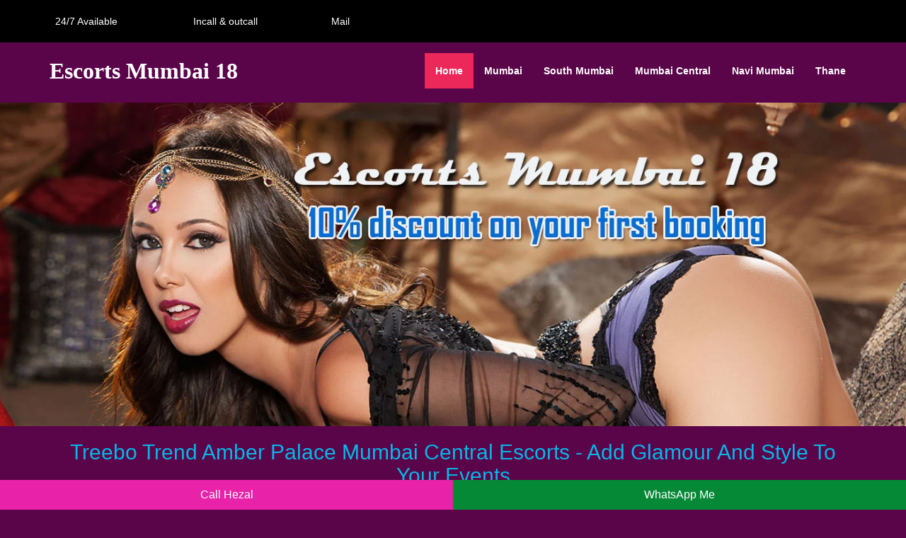

--- FILE ---
content_type: text/html
request_url: https://www.escortsmumbai18.com/escorts-services-treebo-trend-amber-palace-mumbai-central.html
body_size: 6477
content:
<!DOCTYPE html>
<html lang="en">
    
<head>
<meta http-equiv="Content-Type" content="text/html; charset=utf-8">

    <meta http-equiv="X-UA-Compatible" content="IE=edge">
    <meta name="viewport" content="width=device-width, initial-scale=1, shrink-to-fit=no">

<title>Escorts Treebo Trend Amber Palace Mumbai Central | Call Girls Near Hotels</title>
 <meta name="description" content="Escorts Mumbai 18 Offer VIP Models Escorts Near Treebo Trend Amber Palace Mumbai Central, Whatsapp Anytime to get Call girls Treebo Trend Amber Palace Mumbai Central available 24/7.">
 <meta name ="keywords" content="call girls Treebo Trend Amber Palace Mumbai Central, Escort service Treebo Trend Amber Palace Mumbai Central, Treebo Trend Amber Palace Mumbai Central Escorts, female escorts in Treebo Trend Amber Palace Mumbai Central, independent escorts in Treebo Trend Amber Palace Mumbai Central">

<link rel="canonical" href="https://www.escortsmumbai18.com/escorts-services-treebo-trend-amber-palace-mumbai-central.html" />

<meta name="robots" content="index, follow" />
<meta name="robots" content="ALL" />
<meta name="googlebot" content="index,follow" />
<meta name="msnbot" content="index,follow" />
<meta name="language" content="en" />
<meta name="distribution" content="global" />
<meta name="rating" content="general" />
<meta name="document-type" content="public" />
<meta name="generator" content="escortsmumbai18.com" />
<meta name="author" content="Escorts Mumbai" />
<meta name="copyright" content="escortsmumbai18" />

<link href="images/favicon.webp" rel="shortcut icon" title="Treebo Trend Amber Palace Mumbai Central Escorts Service" />

<!--Start Css-->
<link href="boot/css/bootstrap.min.css" rel="stylesheet" type="text/css" />

<link href="boot/css/style.css" rel="stylesheet" type="text/css" />
<link href="css/style_common.css" rel="stylesheet" type="text/css" />


<!--End Css-->

<!--Start js-->
<script src="boot/js/jquery.js" type="text/javascript"></script>
<script src="boot/js/bootstrap.min.js" type="text/javascript"></script>

<!--End js-->


</head>

<body oncontextmenu="return false" onselectstart="return false"
      onkeydown="if ((arguments[0] || window.event).ctrlKey) return false">

<!--START TOP-BAR-->
<div class="container-fluid top-bar">
  <div class="container">
    <div class="row">
      <div class="col-lg-2 col-xs-12 col-sm-3 col-xs-6"> &nbsp;	24/7 Available </div>
      <div class="col-lg-2 col-xs-12 col-sm-3 col-xs-6"> <a href="#">  &nbsp; Incall & outcall</a> </div>
      <div class="col-lg-8 col-xs-12 col-sm-6 col-xs-12"> <a href="#"> &nbsp; Mail</a> </div>
    </div>
  </div>
</div>
<!--END TOP-BAR--> 

<!-- START NAVBAR-->
<nav class="navbar navbar-default">
  <div class="container">
    <div class="navbar-header">
      <button type="button" class="navbar-toggle" data-toggle="collapse"
                    data-target=".navbar-collapse"> <span class="sr-only">Toggle navigation</span> <span class="icon-bar"></span> <span class="icon-bar"></span> <span class="icon-bar"></span> </button>
      <a class="navbar-brand" href="https://www.escortsmumbai18.com/" title="escortsmumbai18.com"><span class="com">Escorts Mumbai 18</span> </a></div>
    <div class="collapse navbar-collapse">
      <ul class="nav navbar-nav navbar-right">
        <li class="active"><a href="https://www.escortsmumbai18.com/" title="Neelam Sen">Home</a></li>
        <li><a href="https://www.escortsmumbai18.com/russian-escorts-mumbai.html" title="Russian Mumbai">Mumbai</a></li>
        <li><a href="https://www.escortsmumbai18.com/russian-escorts-south-mumbai.html" title="South Mumbai">South Mumbai</a></li>
        <li><a href="https://www.escortsmumbai18.com/russian-escorts-mumbai-central.html" title="Mumbai Central">Mumbai Central</a></li>
		 <li><a href="https://www.escortsmumbai18.com/russian-escorts-navi-mumbai.html" title="Russian Navi Mumbai">Navi Mumbai</a></li>
		 <li><a href="https://www.escortsmumbai18.com/russian-escorts-thane.html" title="Russian Thane">Thane</a></li>
       
      </ul>
    </div>
  </div>
</nav>

<!-- END NAVBAR-->

<div class="container-fluid">
  <div class="row"> <img src="images/banner.webp" width="100%"  alt="Treebo Trend Amber Palace Mumbai Central escort service"/> </div>
</div>
<div class="container">
  <div class="row">
    <div class="col-lg-12 intro">
      <h1>Treebo Trend Amber Palace Mumbai Central Escorts - Add Glamour And Style To Your Events</h1>
      <p><a href="https://www.escortsmumbai18.com/escorts-services-treebo-trend-amber-palace-mumbai-central.html"><strong>Treebo Trend Amber Palace Mumbai Central escorts</strong></a> Forget about those boring and unappealing escorts in, that costs too much and are hard to control. Call Girl Escorts are the new name in the escort services segment. Is a hub for entertainment and socializing, where one can enjoy without worrying on his/her budget at least once. Now you can have what you want and at the same time enjoy the liberty of enjoying yourself as you want.</p>
	  <p>Escorts in Treebo Trend Amber Palace Mumbai Central Being an Indian city, it doesn't come to any conclusion that expensive things are the best option for everyone. You will agree to this statement only when you see the luxury spas and hotels in Treebo Trend Amber Palace Mumbai Central escorts has a number of posh clubs and bars, which you can choose from according to your mood and taste. There are also Treebo Trend Amber Palace Mumbai Central escorts serviced serve your needs that too at very reasonable prices. So, what are you waiting for, contact a Escorts' agency and live your life on the move.</p>
	  <p>The new trend and business of Treebo Trend Amber Palace Mumbai Central escorts have made the life of the common man and woman much more comfortable and easy. Whether you want a night out to celebrate your victory in a match or just want to enjoy some quality time with your friend, no one can disappoint you in <a href="https://www.escortsmumbai18.com/escorts-services-treebo-trend-amber-palace-mumbai-central.html"><strong>Escorts Near Treebo Trend Amber Palace Mumbai Central</strong></a>. If you are living in the city then surely, you must have heard about the famous escort girls, but still you don't know how they provide pleasure to their customers. So, now you have got a clear idea about it, let us discuss some key issues related to the working of escorts.</p>
      <br />
    </div>
  </div>
</div>
<div class="container">
  <div class="row">
    <div class="col-lg-4 col-sm-4 escort-name"> <img src="images/hotel-1.webp" width="100%"  alt="Taj Mahal Tower Colaba"/>
      <div class="text-1"><i class="fa fa-female"></i> <b>Taj Mahal Tower Colaba</b></div>
      
    </div>
    <div class="col-lg-4 col-sm-4 escort-name"> <img src="images/hotel-2.webp" width="100%" alt="The Taj Mahal Palace Colaba" />
      <div class="text-1"><i class="fa fa-heartbeat"></i> <b>The Taj Mahal Palace Colaba</b></div>
     
    </div>
    <div class="col-lg-4 col-sm-4 escort-name"> <img src="images/hotel-3.webp" width="100%" alt="Hotel President, Mumbai - IHCL SeleQtions" />
      <div class="text-1"> <b>Hotel President, Mumbai - IHCL SeleQtions</b></div>
      
    </div>
	
	 <div class="col-lg-4 col-sm-4 escort-name"> <img src="images/hotel-4.webp" width="100%" alt="Trident Hotel, Nariman Point" />
      <div class="text-1"> <b>Trident Hotel, Nariman Point</b></div>
      
    </div>
	
	 <div class="col-lg-4 col-sm-4 escort-name"> <img src="images/hotel-5.webp" width="100%" alt="Hotel Marine Plaza" />
      <div class="text-1"> <b>Hotel Marine Plaza</b></div>
      
    </div>
	
	 <div class="col-lg-4 col-sm-4 escort-name"> <img src="images/hotel-6.webp" width="100%" alt="The Ambassador Hotel, Marine Drive" />
      <div class="text-1"> <b>The Ambassador Hotel, Marine Drive</b></div>
      
    </div>
	
  </div>
</div>
<div class="container">
  <div class="row">
    <div class="col-lg-9 content-1">
      <h2>Call Girls In Treebo Trend Amber Palace Mumbai Central You Need Any Escorts For Your Special Occasions</h2>
      <p>Call girls Treebo Trend Amber Palace Mumbai Central is a hub of fashion, culture and business, so it's no wonder that many men from all over the country travel here every year to satisfy their needs with the help of a good call girls. The services of these escorts are well known all over the country as they add magic to any parties and events. For the last few years, <a href="https://www.escortsmumbai18.com/escorts-services-treebo-trend-amber-palace-mumbai-central.html"><strong>Call Girls Treebo Trend Amber Palace Mumbai Central</strong></a> have been considered as the entertainment capital of India and there are many famous escorts and modelling agencies in as well. Now, there are many agencies that provide services for a variety of purposes like birthday parties. </p>
	  <p>Call girl in Treebo Trend Amber Palace Mumbai Central corporate events, weddings, honeymoon, and even an evening party In short, if you need any escorts for your special occasions then you can search for call girls who can fulfil your needs perfectly.
Some of the most famous <a href="https://www.escortsmumbai18.com/escorts-services-treebo-trend-amber-palace-mumbai-central.html"><strong>Treebo Trend Amber Palace Mumbai Central Call Girls Service</strong></a> that is included in the directory of Miami call girl services is: Ashok Debra, Deodar, Jolly, and. These escorts have different profiles and are famous because of their different skills and charm. So, if you are looking for someone who can add glamour and style to your party then these are the perfect choice for you.</p>
<p>Call girls in Treebo Trend Amber Palace Mumbai Central There are many other services as well as planning a honeymoon, planning a wedding, looking out for gifts and looking for girls to go to a specific party or event. </p>
    </div>
    <div class="col-lg-3">
      <div class="location-name">
        <h4>Mumbai Top Area</h4>
        <div class="col-lg-12 col-sm-4">
          <ul>
<li><a href="https://www.escortsmumbai18.com/russian-escorts-andheri.html">Russian Escorts Andheri</a></li>
<li><a href="https://www.escortsmumbai18.com/russian-escorts-borivali.html">Russian Escorts Borivali</a></li>
<li><a href="https://www.escortsmumbai18.com/russian-escorts-goregaon.html">Russian Escorts Goregaon</a></li>
<li><a href="https://www.escortsmumbai18.com/russian-escorts-juhu.html">Russian Escorts Juhu</a></li>
<li><a href="https://www.escortsmumbai18.com/russian-escorts-bandra.html">Russian Escorts Bandra</a></li>
<li><a href="https://www.escortsmumbai18.com/russian-escorts-colaba.html">Russian Escorts Colaba</a></li>
<li><a href="https://www.escortsmumbai18.com/russian-escorts-kandivali.html">Russian Escorts Kandivali</a></li>
<li><a href="https://www.escortsmumbai18.com/russian-escorts-mahim.html">Russian Escorts Mahim</a></li>
<li><a href="https://www.escortsmumbai18.com/russian-escorts-malad.html">Russian Escorts Malad</a></li>
<li><a href="https://www.escortsmumbai18.com/russian-escorts-nerul.html">Russian Escorts Nerul</a></li>
<li><a href="https://www.escortsmumbai18.com/russian-escorts-powai.html">Russian Escorts Powai</a></li>
<li><a href="https://www.escortsmumbai18.com/russian-escorts-vashi.html">Russian Escorts Vashi</a></li>
<li><a href="https://www.escortsmumbai18.com/russian-escorts-panvel.html">Russian Escorts Panvel</a></li>
<li><a href="https://www.escortsmumbai18.com/russian-escorts-airoli.html">Russian Escorts Airoli</a></li>
<li><a href="https://www.escortsmumbai18.com/russian-escorts-worli.html">Russian Escorts Worli</a></li>



          </ul>
        </div>

      </div>
    </div>
  </div>
</div>
<div class="container">
  <div class="row">
    <div class="girls-gallery">
      <h3 align="center">Now Enjoy Our Treebo Trend Amber Palace Mumbai Central Escorts 18+ Models</h3>
      <br />
      <div class="col-lg-2 col-sm-4 col-xs-6"> <img src="images/escortsmumbai-1.webp" width="100%" alt="Treebo Trend Amber Palace Mumbai Central Escorts Service" />
        <div class="girl-intro">
          <div class="girl-name"><a href="#">Ankita Sharma</a> <img src="images/verified.webp" width="15" height="15" alt="verified Model Treebo Trend Amber Palace Mumbai Central" />
            
          </div>
        </div>
        
      </div>
      <div class="col-lg-2 col-sm-4 col-xs-6"> <img src="images/escortsmumbai-2.webp" width="100%" alt="Treebo Trend Amber Palace Mumbai Central Escorts Phone WhatsApp" />
        <div class="girl-intro">
          <div class="girl-name">Priya Singh<img src="images/verified.webp" width="15" height="15" alt="verified Model Treebo Trend Amber Palace Mumbai Central" />
           
          </div>
        </div>
        
      </div>
      <div class="col-lg-2 col-sm-4 col-xs-6"> <img src="images/escortsmumbai-3.webp" width="100%" alt="Treebo Trend Amber Palace Mumbai Central call girls whatsapp Number" />
        <div class="girl-intro">
          <div class="girl-name">Chandni Singh<img src="images/verified.webp" width="15" height="15" alt="verified Model Treebo Trend Amber Palace Mumbai Central" />
            
          </div>
        </div>
        
      </div>
      <div class="col-lg-2 col-sm-4 col-xs-6"> <img src="images/escortsmumbai-4.webp" width="100%" alt="Treebo Trend Amber Palace Mumbai Central escorts Hot Service" />
        <div class="girl-intro">
          <div class="girl-name">Damini Aggarwal<img src="images/verified.webp" width="15" height="15" alt="verified Model Treebo Trend Amber Palace Mumbai Central" />
            
          </div>
        </div>
        
      </div>
      <div class="col-lg-2 col-sm-4 col-xs-6"> <img src="images/escortsmumbai-5.webp" width="100%" alt="Ultimate Pleasure Girls In Treebo Trend Amber Palace Mumbai Central" />
        <div class="girl-intro">
          <div class="girl-name">Ekta Sharma<img src="images/verified.webp" width="15" height="15" alt="verified Model Treebo Trend Amber Palace Mumbai Central" />
            
          </div>
        </div>
        
      </div>
      <div class="col-lg-2 col-sm-4 col-xs-6"> <img src="images/escortsmumbai-6.webp" width="100%" alt="Treebo Trend Amber Palace Mumbai Central Escorts Photo" />
        <div class="girl-intro">
          <div class="girl-name">Divya Mathur<img src="images/verified.webp" width="15" height="15" alt="verified Model Treebo Trend Amber Palace Mumbai Central" />
            
          </div>
        </div>
        
      </div>
      <div class="col-lg-2 col-sm-4 col-xs-6"> <img src="images/escortsmumbai-7.webp" width="100%" alt="Treebo Trend Amber Palace Mumbai Central Indian Escorts" />
        <div class="girl-intro">
          <div class="girl-name">Eswari Rajput<img src="images/verified.webp" width="15" height="15" alt="verified Model Treebo Trend Amber Palace Mumbai Central" />
            
          </div>
        </div>
        
      </div>
      <div class="col-lg-2 col-sm-4 col-xs-6"> <img src="images/escortsmumbai-8.webp" width="100%" alt="Air Hostess Escorts Treebo Trend Amber Palace Mumbai Central" />
        <div class="girl-intro">
          <div class="girl-name">Jyoti Gupta<img src="images/verified.webp" width="15" height="15" alt="verified Model Treebo Trend Amber Palace Mumbai Central" />
            
          </div>
        </div>
        
      </div>
      <div class="col-lg-2 col-sm-4 col-xs-6"> <img src="images/escortsmumbai-9.webp" width="100%" alt="High Profile Call Girls Treebo Trend Amber Palace Mumbai Central" />
        <div class="girl-intro">
          <div class="girl-name">Maahi Roy<img src="images/verified.webp" width="15" height="15" alt="verified Model Treebo Trend Amber Palace Mumbai Central" />
            
          </div>
        </div>
        
      </div>
      <div class="col-lg-2 col-sm-4 col-xs-6"> <img src="images/escortsmumbai-10.webp" width="100%" alt="Treebo Trend Amber Palace Mumbai Central Hosewife Escorts" />
        <div class="girl-intro">
          <div class="girl-name">Nandini Rawat<img src="images/verified.webp" width="15" height="15" alt="verified Model Treebo Trend Amber Palace Mumbai Central" />
            
          </div>
        </div>
        
      </div>
      <div class="col-lg-2 col-sm-4 col-xs-6"> <img src="images/escortsmumbai-11.webp" width="100%" alt="Russian Escorts Treebo Trend Amber Palace Mumbai Central" />
        <div class="girl-intro">
          <div class="girl-name">Monika Yadav<img src="images/verified.webp" width="15" height="15" alt="verified Model Treebo Trend Amber Palace Mumbai Central" />
            
          </div>
        </div>
        
      </div>
      <div class="col-lg-2 col-sm-4 col-xs-6"> <img src="images/escortsmumbai-12.webp" width="100%" alt="Treebo Trend Amber Palace Mumbai Central College Girl Escorts" />
        <div class="girl-intro">
          <div class="girl-name">Pari Aggarwal<img src="images/verified.webp" width="15" height="15" alt="verified Model Treebo Trend Amber Palace Mumbai Central" />
            
          </div>
        </div>
        
      </div>
      <div class="col-lg-2 col-sm-4 col-xs-6"> <img src="images/escortsmumbai-13.webp" width="100%" alt="Treebo Trend Amber Palace Mumbai Central Russian Escorts" />
        <div class="girl-intro">
          <div class="girl-name">Nisha Sharma<img src="images/verified.webp" width="15" height="15" alt="verified Model Treebo Trend Amber Palace Mumbai Central" />
           
          </div>
        </div>
        
      </div>
	  
	  
	  
      <div class="col-lg-2 col-sm-4 col-xs-6"> <img src="images/escortsmumbai-14.webp" width="100%" alt="High Class Escorts in Treebo Trend Amber Palace Mumbai Central" />
        <div class="girl-intro">
          <div class="girl-name">Rachana Singh<img src="images/verified.webp" width="15" height="15" alt="verified Model Treebo Trend Amber Palace Mumbai Central" />
            
          </div>
        </div>
        
      </div>
	  
	  
	    <div class="col-lg-2 col-sm-4 col-xs-6"> <img src="images/escortsmumbai-15.webp" width="100%" alt="Treebo Trend Amber Palace Mumbai Central Spanish Escort Girl" />
        <div class="girl-intro">
          <div class="girl-name">Sonia Yadav<img src="images/verified.webp" width="15" height="15" alt="verified Model Treebo Trend Amber Palace Mumbai Central" />
            
          </div>
        </div>
        
      </div>
	  
	  
	    <div class="col-lg-2 col-sm-4 col-xs-6"> <img src="images/escortsmumbai-16.webp" width="100%" alt="Treebo Trend Amber Palace Mumbai Central Hot Escort Girl" />
        <div class="girl-intro">
          <div class="girl-name">Varsha Gupta<img src="images/verified.webp" width="15" height="15" alt="verified Model Treebo Trend Amber Palace Mumbai Central" />
            
          </div>
        </div>
        
      </div>
	  
	  
	    <div class="col-lg-2 col-sm-4 col-xs-6"> <img src="images/escortsmumbai-17.webp" width="100%" alt="Treebo Trend Amber Palace Mumbai Central Dating Escort Girl" />
        <div class="girl-intro">
          <div class="girl-name">Neha Sharma<img src="images/verified.webp" width="15" height="15" alt="verified Model Treebo Trend Amber Palace Mumbai Central" />
            
          </div>
        </div>
        
      </div>
	  
	  
	    <div class="col-lg-2 col-sm-4 col-xs-6"> <img src="images/escortsmumbai-18.webp" width="100%" alt="Independent call girls Treebo Trend Amber Palace Mumbai Central" />
        <div class="girl-intro">
          <div class="girl-name">Naina Singla<img src="images/verified.webp" width="15" height="15" alt="verified Model Treebo Trend Amber Palace Mumbai Central" />
            
          </div>
        </div>
        
      </div>
	  
	    <div class="col-lg-2 col-sm-4 col-xs-6"> <img src="images/escortsmumbai-19.webp" width="100%" alt="Models Escorts Treebo Trend Amber Palace Mumbai Central" />
        <div class="girl-intro">
          <div class="girl-name">Kritika Verma<img src="images/verified.webp" width="15" height="15" alt="verified Model Treebo Trend Amber Palace Mumbai Central" />
            
          </div>
        </div>
        
      </div>
	  
	    <div class="col-lg-2 col-sm-4 col-xs-6"> <img src="images/escortsmumbai-20.webp" width="100%" alt="Hot Girl in Treebo Trend Amber Palace Mumbai Central" />
        <div class="girl-intro">
          <div class="girl-name">Sanjana Menon<img src="images/verified.webp" width="15" height="15" alt="verified Model Treebo Trend Amber Palace Mumbai Central" />
            
          </div>
        </div>
        
      </div>
	  
	    <div class="col-lg-2 col-sm-4 col-xs-6"> <img src="images/escortsmumbai-21.webp" width="100%" alt="Premium Escorts Treebo Trend Amber Palace Mumbai Central" />
        <div class="girl-intro">
          <div class="girl-name">Priya Bansal<img src="images/verified.webp" width="15" height="15" alt="verified Model Treebo Trend Amber Palace Mumbai Central" />
            
          </div>
        </div>
        
      </div>
	  
	    <div class="col-lg-2 col-sm-4 col-xs-6"> <img src="images/escortsmumbai-22.webp" width="100%" alt="Verified Escorts Treebo Trend Amber Palace Mumbai Central" />
        <div class="girl-intro">
          <div class="girl-name">Mayra Khan<img src="images/verified.webp" width="15" height="15" alt="verified Model Treebo Trend Amber Palace Mumbai Central" />
            
          </div>
        </div>
        
      </div>
	  
	    <div class="col-lg-2 col-sm-4 col-xs-6"> <img src="images/escortsmumbai-23.webp" width="100%" alt="Gorgeous Escorts Treebo Trend Amber Palace Mumbai Central" />
        <div class="girl-intro">
          <div class="girl-name">Kiara Bhatt<img src="images/verified.webp" width="15" height="15" alt="verified Model Treebo Trend Amber Palace Mumbai Central" />
            
          </div>
        </div>
        
      </div>
	    <div class="col-lg-2 col-sm-4 col-xs-6"> <img src="images/escortsmumbai-24.webp" width="100%" alt="Busty Girl Treebo Trend Amber Palace Mumbai Central" />
        <div class="girl-intro">
          <div class="girl-name">Aarohi<img src="images/verified.webp" width="15" height="15" alt="verified Model Treebo Trend Amber Palace Mumbai Central" />
            
          </div>
        </div>
        
      </div>
	  
	  
	  
      <div class="col-lg-2 col-sm-4 col-xs-6"> <img src="images/escortsmumbai-25.webp" width="100%" alt="New Girls Escort in Treebo Trend Amber Palace Mumbai Central" />
        <div class="girl-intro">
          <div class="girl-name">Diljeet Kaur<img src="images/verified.webp" width="15" height="15" alt="verified Model Treebo Trend Amber Palace Mumbai Central" />
            
          </div>
        </div>
       
      </div>
    </div>
  </div>
</div>

<!--START FOOTER-->
<div class="container-fluid fotter">
  <div class="container">
    <div class="row">
      <div class="col-lg-3">
       
		 <ul>
<a href="https://www.escortsmumbai18.com/escorts-services-taj-mahal-tower-colaba.html">Taj Mahal Tower Colaba</li></a>
<a href="https://www.escortsmumbai18.com/escorts-services-the-taj-mahal-palace-colaba.html">The Taj Mahal Palace Colaba</li></a>
<a href="https://www.escortsmumbai18.com/escorts-services-hotel-president-mumbai-ihcl-seleqtions.html">Hotel President, Mumbai - IHCL SeleQtions</li></a>
<a href="https://www.escortsmumbai18.com/escorts-services-trident-hotel-nariman-point.html">Trident Hotel, Nariman Point</li></a>
<a href="https://www.escortsmumbai18.com/escorts-services-hotel-marine-plaza.html">Hotel Marine Plaza</li></a>
<a href="https://www.escortsmumbai18.com/escorts-services-the-ambassador-hotel-marine-drive.html">The Ambassador Hotel, Marine Drive</li></a>
<a href="https://www.escortsmumbai18.com/escorts-services-hotel-taj-santacruz.html">Hotel Taj Santacruz</li></a>
<a href="https://www.escortsmumbai18.com/escorts-services-hotel-sahara-star.html">Hotel Sahara Star</li></a>
<a href="https://www.escortsmumbai18.com/escorts-services-the-orchid-hotel-mumbai-vile-parle.html">The Orchid Hotel Mumbai Vile Parle</li></a>
<a href="https://www.escortsmumbai18.com/escorts-services-the-st-regis-mumbai.html">The St Regis Mumbai</li></a>
<a href="https://www.escortsmumbai18.com/escorts-services-trident-hotel-bandra-kurla.html">Trident Hotel Bandra Kurla</li></a>
<a href="https://www.escortsmumbai18.com/escorts-services-hotel-hiltop.html">Hotel Hiltop</li></a>
<a href="https://www.escortsmumbai18.com/escorts-services-itc-grand-central-a-luxury-collection-hotel.html">ITC Grand Central, A Luxury Collection Hotel</li></a>
<a href="https://www.escortsmumbai18.com/escorts-services-itc-maratha-a-luxury-collection-hotel.html">ITC Maratha, a Luxury Collection Hotel</li></a>
<a href="https://www.escortsmumbai18.com/escorts-services-intercontinental-mumbai-central.html">InterContinental Mumbai Central</li></a>
<a href="https://www.escortsmumbai18.com/escorts-services-hotel-bawa-continental.html">Hotel Bawa Continental</li></a>
<a href="https://www.escortsmumbai18.com/escorts-services-jw-marriott-mumbai-sahar.html">JW Marriott Mumbai Sahar</li></a>
<a href="https://www.escortsmumbai18.com/escorts-services-the-leela-mumbai.html">The Leela Mumbai</li></a>
<a href="https://www.escortsmumbai18.com/escorts-services-the-lalit-mumbai.html">The Lalit Mumbai</li></a>
<a href="https://www.escortsmumbai18.com/escorts-services-peninsula-redpine.html">Peninsula Redpine</li></a>
<a href="https://www.escortsmumbai18.com/escorts-services-hotel-radisson-mumbai-andheri-midc.html">Hotel Radisson Mumbai Andheri MIDC</li></a>
<a href="https://www.escortsmumbai18.com/escorts-services-courtyard-by-marriott-mumbai-international-airport.html">Courtyard by Marriott Mumbai International Airport</li></a>
<a href="https://www.escortsmumbai18.com/escorts-services-sai-palace-hotel-mumbai.html">Sai Palace Hotel Mumbai</li></a>
<a href="https://www.escortsmumbai18.com/escorts-services-ramada-plaza-by-wyndham-palm-grove.html">Ramada Plaza by Wyndham Palm Grove</li></a>
<a href="https://www.escortsmumbai18.com/escorts-services-novotel-mumbai-juhu-beach.html">Novotel Mumbai Juhu Beach</li></a>
<a href="https://www.escortsmumbai18.com/escorts-services-radisson-blu-resort-&-spa-alibaug.html">Radisson Blu Resort & Spa Alibaug</li></a>

</ul>
      </div>
      <div class="col-lg-3">
        
        <ul>
<a href="https://www.escortsmumbai18.com/escorts-services-jw-marriott-mumbai-juhu.html">JW Marriott Mumbai Juhu</li></a>
<a href="https://www.escortsmumbai18.com/escorts-services-hotel-sea-princess.html">Hotel Sea Princess</li></a>
<a href="https://www.escortsmumbai18.com/escorts-services-hotel-bawa-international.html">Hotel Bawa International</li></a>
<a href="https://www.escortsmumbai18.com/escorts-services-ramee-guestline-hotel-juhu.html">Ramee Guestline Hotel Juhu</li></a>
<a href="https://www.escortsmumbai18.com/escorts-services-royal-tulip-hotel-kharghar.html">Royal Tulip Hotel Kharghar</li></a>
<a href="https://www.escortsmumbai18.com/escorts-services-the-park-hotel-navi-mumbai.html">The Park Hotel Navi Mumbai</li></a>
<a href="https://www.escortsmumbai18.com/escorts-services-four-points-by-sheraton-navi-mumbai.html">Four Points by Sheraton Navi Mumbai</li></a>
<a href="https://www.escortsmumbai18.com/escorts-services-abbott-hotel-navi-mumbai.html">Abbott Hotel Navi Mumbai</li></a>
<a href="https://www.escortsmumbai18.com/escorts-services-fortune-select-exotica-navi-mumbai.html">Fortune Select Exotica ,Navi Mumbai</li></a>
<a href="https://www.escortsmumbai18.com/escorts-services-hotel-krishna-palace-grant-road.html">Hotel Krishna Palace, Grant Road</li></a>
<a href="https://www.escortsmumbai18.com/escorts-services-treebo-trend-amber-palace-mumbai-central.html">Treebo Trend Amber Palace Mumbai Central</li></a>
<a href="https://www.escortsmumbai18.com/escorts-services-k-stars-hotel-vashi.html">K Stars Hotel, Vashi</li></a>
<a href="https://www.escortsmumbai18.com/escorts-services-sky-suites-by-monarch.html">Sky Suites by Monarch</li></a>
<a href="https://www.escortsmumbai18.com/escorts-services-fabexpress-national-residency-mumbai.html">FabExpress National Residency Mumbai</li></a>
<a href="https://www.escortsmumbai18.com/escorts-services-hotel-alibaba-mumbai.html">Hotel Alibaba Mumbai</li></a>
<a href="https://www.escortsmumbai18.com/escorts-services-hexa-alfa-stay-hotel-mumbai.html">Hexa Alfa Stay Hotel Mumbai</li></a>
<a href="https://www.escortsmumbai18.com/escorts-services-hotel-airlink-mumbai.html">HOTEL AIRLINK Mumbai</li></a>
<a href="https://www.escortsmumbai18.com/escorts-services-fabexpress-sai-sunder-guestline.html">FabExpress Sai Sunder Guestline</li></a>
<a href="https://www.escortsmumbai18.com/escorts-services-treebo-trip-daisy-residency.html">Treebo Trip Daisy Residency</li></a>
<a href="https://www.escortsmumbai18.com/escorts-services-treebo-trend-konar-inn.html">Treebo Trend Konar Inn</li></a>
<a href="https://www.escortsmumbai18.com/escorts-services-bollywood-design-hotel-landmark-suites.html">Bollywood Design Hotel - Landmark Suites</li></a>
<a href="https://www.escortsmumbai18.com/escorts-services-centre-point-navi-mumbai.html">Centre Point Navi Mumbai</li></a>
<a href="https://www.escortsmumbai18.com/escorts-services-saffronstays-9-palms-alibaug.html">SaffronStays 9 Palms, Alibaug</li></a>
<a href="https://www.escortsmumbai18.com/escorts-services-ramada-by-wyndham-powai-hotel-&-convention-centre.html">Ramada by Wyndham Powai Hotel & Convention Centre</li></a>
<a href="https://www.escortsmumbai18.com/escorts-services-orbit-home-hotel-mumbai.html">Orbit Home Hotel Mumbai</li></a>
<a href="https://www.escortsmumbai18.com/escorts-services-the-gordon-house-hotel.html">The Gordon House Hotel</li></a>

        </ul>
      </div>
      <div class="col-lg-3">
        
        <ul>
<a href="https://www.escortsmumbai18.com/escorts-services-ginger-hotel-mumbai.html">Ginger Hotel, Mumbai</li></a>
<a href="https://www.escortsmumbai18.com/escorts-services-lakeside-chalet-mumbai.html">Lakeside Chalet, Mumbai</li></a>
<a href="https://www.escortsmumbai18.com/escorts-services-sun-n-sand-hotel-juhu-mumbai.html">Sun-n-Sand Hotel, Juhu, Mumbai</li></a>
<a href="https://www.escortsmumbai18.com/escorts-services-z-luxury-residences.html">Z Luxury Residences</li></a>
<a href="https://www.escortsmumbai18.com/escorts-services-taj-wellington-mews-mumbai.html">Taj Wellington Mews, Mumbai</li></a>
<a href="https://www.escortsmumbai18.com/escorts-services-the-satyabhama-hotel-mumbai.html">The Satyabhama Hotel, Mumbai</li></a>
<a href="https://www.escortsmumbai18.com/escorts-services-renaissance-mumbai-convention-centre-hotel.html">Renaissance Mumbai Convention Centre Hotel</li></a>
<a href="https://www.escortsmumbai18.com/escorts-services-ramsukh-hotel-resorts-and-spa-mahabaleshwar.html">Ramsukh Hotel Resorts and Spa Mahabaleshwar</li></a>
<a href="https://www.escortsmumbai18.com/escorts-services-ramee-techome-khar.html">Ramee Techome, Khar</li></a>
<a href="https://www.escortsmumbai18.com/escorts-services-dragonfly-hotel-the-art-hotel.html">Dragonfly Hotel - The Art Hotel</li></a>
<a href="https://www.escortsmumbai18.com/escorts-services-the-beatle-hotel-mumbai.html">The Beatle Hotel, Mumbai</li></a>
<a href="https://www.escortsmumbai18.com/escorts-services-le-sutra-hotel-mumbai.html">Le Sutra Hotel, Mumbai</li></a>
<a href="https://www.escortsmumbai18.com/escorts-services-the-classique-club-hotel-mumbai.html">The Classique Club Hotel, Mumbai</li></a>
<a href="https://www.escortsmumbai18.com/escorts-services-tim-grand-hotel-mumbai.html">TIM Grand Hotel, Mumbai</li></a>
<a href="https://www.escortsmumbai18.com/escorts-services-the-shalimar-hotel-mumbai.html">The Shalimar Hotel, Mumbai</li></a>
<a href="https://www.escortsmumbai18.com/escorts-services-suba-international-hotel-mumbai.html">Suba International Hotel, Mumbai</li></a>
<a href="https://www.escortsmumbai18.com/escorts-services-lalco-residency-hotel-mumbai.html">Lalco Residency Hotel, Mumbai</li></a>
<a href="https://www.escortsmumbai18.com/escorts-services-t24-residency-hotel-mumbai.html">T24 Residency Hotel, Mumbai</li></a>
<a href="https://www.escortsmumbai18.com/escorts-services-the-mirador-hotel-mumbai.html">The Mirador Hotel, Mumbai</li></a>
<a href="https://www.escortsmumbai18.com/escorts-services-the-fern-an-ecotel-hotel-mumbai.html">The Fern - An Ecotel Hotel Mumbai</li></a>
<a href="https://www.escortsmumbai18.com/escorts-services-ritz-hotel-mumbai.html">Ritz Hotel, Mumbai</li></a>
<a href="https://www.escortsmumbai18.com/escorts-services-the-plaza-hotel-mumbai.html">The Plaza Hotel, Mumbai</li></a>
<a href="https://www.escortsmumbai18.com/escorts-services-the-byke-suraj-plaza-thane.html">The Byke Suraj Plaza - Thane</li></a>
<a href="https://www.escortsmumbai18.com/escorts-services-hotel-balwas-international-hotel-mumbai.html">Hotel Balwas International Hotel, Mumbai</li></a>
<a href="https://www.escortsmumbai18.com/escorts-services-hotel-mumbai-house.html">Hotel Mumbai House</li></a>
<a href="https://www.escortsmumbai18.com/escorts-services-the-westin-mumbai-garden-city.html">The Westin Mumbai Garden City</li></a>

        </ul>
      </div>
      <div class="col-lg-3">
        
        <ul>
<a href="https://www.escortsmumbai18.com/escorts-services-hotel-peninsula-grand.html">HOTEL PENINSULA GRAND</li></a>
<a href="https://www.escortsmumbai18.com/escorts-services-mirage-hotel-mumbai.html">Mirage Hotel, Mumbai</li></a>
<a href="https://www.escortsmumbai18.com/escorts-services-comfort-inn-heritage-hotel-mumbai.html">Comfort Inn Heritage Hotel, Mumbai</li></a>
<a href="https://www.escortsmumbai18.com/escorts-services-the-empresa-hotel-mumbai.html">The Empresa Hotel, Mumbai</li></a>
<a href="https://www.escortsmumbai18.com/escorts-services-the-ambassador-hotel-marine-drive-mumbai.html">The Ambassador Hotel, Marine Drive, Mumbai</li></a>
<a href="https://www.escortsmumbai18.com/escorts-services-fariyas-hotel-mumbai.html">Fariyas Hotel Mumbai</li></a>
<a href="https://www.escortsmumbai18.com/escorts-services-the-sahil-hotel-mumbai.html">The Sahil Hotel, Mumbai</li></a>
<a href="https://www.escortsmumbai18.com/escorts-services-the-fern-residency-hotel-mumbai.html">The Fern Residency Hotel, Mumbai</li></a>
<a href="https://www.escortsmumbai18.com/escorts-services-residency-sarovar-portico-hotel-mumbai.html">Residency Sarovar Portico Hotel, Mumbai</li></a>
<a href="https://www.escortsmumbai18.com/escorts-services-goldfinch-hotel-mumbai.html">Goldfinch Hotel, Mumbai</li></a>
<a href="https://www.escortsmumbai18.com/escorts-services-holiday-inn-mumbai-international-airport.html">Holiday Inn Mumbai International Airport</li></a>
<a href="https://www.escortsmumbai18.com/escorts-services-svenska-design-hotels-mumbai.html">Svenska Design Hotels, Mumbai</li></a>
<a href="https://www.escortsmumbai18.com/escorts-services-meluha-the-fern.html">Meluha The Fern</li></a>
<a href="https://www.escortsmumbai18.com/escorts-services-hilton-mumbai-international-airport.html">Hilton Mumbai International Airport</li></a>
<a href="https://www.escortsmumbai18.com/escorts-services-the-resort-madh-marve.html">The Resort Madh-Marve</li></a>
<a href="https://www.escortsmumbai18.com/escorts-services-taj-lands-end-mumbai.html">taj Lands End, Mumbai</li></a>
<a href="https://www.escortsmumbai18.com/escorts-services-the-oberoi-mumbai.html">The Oberoi, Mumbai</li></a>
<a href="https://www.escortsmumbai18.com/escorts-services-hyatt-regency-mumbai.html">Hyatt Regency Mumbai</li></a>
<a href="https://www.escortsmumbai18.com/escorts-services-the-taj-mahal-palace-mumbai.html">The Taj Mahal Palace, Mumbai</li></a>
<a href="https://www.escortsmumbai18.com/escorts-services-sofitel-mumbai-bkc.html">Sofitel Mumbai BKC</li></a>
<a href="https://www.escortsmumbai18.com/escorts-services-four-seasons-hotel-mumbai.html">Four Seasons Hotel Mumbai</li></a>
<a href="https://www.escortsmumbai18.com/escorts-services-itc-maratha-a-luxury-collection-hotel-mumbai.html">ITC Maratha, a Luxury Collection Hotel, Mumbai</li></a>
<a href="https://www.escortsmumbai18.com/escorts-services-itc-grand-central-a-luxury-collection-hotel-mumbai.html">ITC Grand Central, A Luxury Collection Hotel, Mumbai</li></a>
<a href="https://www.escortsmumbai18.com/escorts-services-radisson-mumbai-goregaon.html">Radisson Mumbai Goregaon</li></a>
<a href="https://www.escortsmumbai18.com/escorts-services-grand-hyatt-mumbai-hotel-&-residences.html">Grand Hyatt Mumbai Hotel & Residences</li></a>
<a href="https://www.escortsmumbai18.com/escorts-services-president-mumbai-ihcl-seleqtions.html">President, Mumbai - IHCL SeleQtions</li></a>

        </ul>
      </div>
      <div class="col-lg-12 copyright">Copyright &copy; 2021<b> <a href="https://www.escortsmumbai18.com/">Escorts Mumbai 18</a></b> All Right Reserved | </div>
     
    </div>
  </div>
</div>
<!--END FOOTER-->

<style>
		.nowcalling
{display:block;position:fixed;bottom:0;width:100%;z-index:9999}
.lcol,.rcol,.ccol
{float:left;width:50%}
.lcol{background-color:#E822A9}
.rcol{background-color:#058937}
.lcol a,.rcol a{display:block;padding:10px 0;text-align:center;text-decoration:none;color:#fff}	
		</style>
<div class="nowcalling">
<div class="lcol" style="text-align:justify;font-size:16px;"><a href="https://wa.link/mum-web-3">Call Hezal</a></div>
<div class="rcol" style="text-align:justify;font-size:16px;"><a href="https://wa.link/mum-web-3">WhatsApp Me</a></div>
</div>
</body>
</html>

--- FILE ---
content_type: text/css
request_url: https://www.escortsmumbai18.com/boot/css/style.css
body_size: 1476
content:
body {
	font-family: 'Poppins', sans-serif;
	background:#5A0449;
	color:#FFFFFF;
}
h1, h2, h3, h4, h5, h6 {
	color: #08B6E8;
}
p
{
font-size:16px;
}
b a {
	color: #ec285b;
}
b a:hover {
	color: #ec285b;
	text-decoration: none;
}
.top-bar {
	background-color: #000;
	color: #FFF;
	padding: 20px 0px 20px 0px;
}
.top-bar a {
	color: #FFF;
	text-decoration: none;
}
@media (max-width:767px) {
.top-bar {
	text-align: center;
	line-height: 30px;
	padding: 5px;
}
}
.top-bar i {
	font-size: 20px;
}
/*
* ==========================================================================
* START NAVBAR
* ==========================================================================
*/

.navbar-brand {
	font-family: Magneto;
	
}
.navbar-default .navbar-brand:focus, .navbar-default .navbar-brand:hover {
	color: #fff;
	background-color: transparent;
}
.com {
	color: #fff;
	font-size:32px;
	font-weight:bold;
}
.navbar-default {
	background-color: #FFF;
	margin-top: 15px;
	font-family: 'Poppins', sans-serif;
}
.navbar-default .navbar-toggle .icon-bar {
	background-color: #FFF;
}
.navbar-default {
	background-color: transparent;
	border: none;
}
.navbar-default .navbar-nav>li>a {
	color: #fff;
	font-weight: bold;
}
.navbar-default .navbar-nav>.active>a {
	color: #FFF;
	background-color: #ec285b;
}
.navbar-default .navbar-nav>.active>a:hover {
	color: #FFF;
	background-color: #ec285b;
}
.navbar-default .navbar-nav>li>a:hover {
	color: #FFF;
	background-color: #ec285b;
}
.navbar-default .navbar-brand {
	color: #000;
}
.navbar-default .navbar-toggle {
	border-color: #ec285b;
	background-color: #ec285b;
	border-radius: 0px;
}
.navbar-default .navbar-toggle:hover {
	border-color: #ec285b;
	background-color: #ec285b;
}
.navbar-default .navbar-nav > li.dropdown:hover > a, .navbar-default .navbar-nav > li.dropdown:hover > a:hover, .navbar-default .navbar-nav > li.dropdown:hover > a:focus {
	background-color: #ec285b;
	color: #fff;
}
/*
* ==========================================================================
* END NAVBAR
* ==========================================================================
*/

.intro {
	font-family: 'Poppins', sans-serif;
}
.intro h1 {
	font-size: 30px;
	text-align: center;
}
.text-1 {
	text-align: center;
	font-size: 16px;
	background-color: #ec285b;
	color: #fff;
	padding: 5px 0px;
}
.text-2 {
	padding: 10px 20px 0px 20px;
	text-align: justify;
	border: 1px solid rgba(0,0,0,.125);
}
.btn-danger {
	background-color: #ec285b;
	border-radius: 0px;
	margin: 20px 0px;
}
.btn-danger:hover {
	background-color: #ec285b;
}
.escort-name {
	margin-bottom: 20px;
}
.escort-name b {
	color: #fff;
}
.content-1 p {
	text-align: justify;
}
.location-name ul {
	padding-left: 0px;
	list-style: none;
	line-height: 30px;
}
.location-name ul li a {
	text-decoration:none;
	color:#47F8C4;
	font-size:16px;
	font-weight:bold;
}
.location-name ul li a:hover {
	text-decoration:none;
	color:#ec285d;
}
.fotter {
	background-color: #000;
	margin-top: 30px;
	padding: 30px 0px 10px 0px;
	border-top: solid 5px #ec285b;
}
.fotter ul {
	padding-left: 0px;
	list-style: none;
	line-height: 30px;
}
.fotter ul a {
	color: #fff;
	font-weight:500px;
	font-size:16px;
}
.fotter ul a:hover {
	color: #ec285d;
	text-decoration: none;
}
.fa-whatsapp {
	color: #25D336;
}
.copyright {
	text-align: center;
	margin: 20px 0px;
	font-size:18px;
	color:#fff;
	padding-bottom:50px;
}
/*START CALL GIRLS GALLERY*/

.girls-gallery .col-lg-2 {
	width: 20%;
	padding: 7px;
}
@media (max-width:991px) {
.girls-gallery .col-lg-2 {
	width: 25%
}
}
@media (max-width:767px) {
.girls-gallery .col-lg-2 {
	width: 33.3333%
}
}
@media (max-width:569px) {
.girls-gallery .col-lg-2 {
	width: 50%
}
}
@media (max-width:320px) {
.girls-gallery .col-lg-2 {
	width: 100%;
	font-size: 18px
}
}
.girl-intro {
	background-color: #000;
	padding: 10px;
}
.girl-intro .img {
	background-color: #00acee;
}
.girl-bg {
	border-bottom: 1px solid rgba(0,0,0,.125);
	border-left: 1px solid rgba(0,0,0,.125);
	border-right: 1px solid rgba(0,0,0,.125);
}
.girl-bg p {
	padding: 10px;
	text-align: justify;
}
.girl-name {
	font-size: 15px;
	z-index: 100;
	font-weight: normal;
	left: 0;
	right: 0;
	color: #fff;
	bottom: 65px;
	text-shadow: 1px 0 2px #000;
}
.girl-name a {
	color: #FFF;
	text-decoration: none;
}
.girl-ratings {
	margin-top: 0px;
	color: #f3ad09;
	float: right;
}
.fa-star {
	padding: 0px;
	letter-spacing: -4px;
	font-size: 12px;
}
.girl-likes-loves {
	border-top: 1px solid #eee;
	border-bottom: 1px solid #eee;
	min-height: 40px;
	padding: 10px 20px;
}
.fa-thumbs-up {
	color: #0C0;
	padding-left: 5px;
	font-size: 20px;
}
.fa-thumbs-up span {
	color: #fff;
	font-size: 14px;
	margin-left: 2px;
}
.fa-heart {
	color: #f00;
	font-size: 18px;
	float: right;
}
.fa-heart span {
	color: #fff;
	font-size: 16px;
	margin-left: 3px;
}
.contact-us {
	line-height: 40px;
	margin-top: 20px;
	list-style: none;
}
.profile-heading {
	margin-top: 20px;
}
.profile-img img {
	padding: 5px;
	border-radius: 15px;
}
.profile-img .col-lg-6 {
	padding-left: 0px;
	padding-right: 0px;
}

.location_mobile{display:none;}
@media (max-width:1199px) and (min-width:320px){
.location_mobile{display:block; }
}

.btn-group-justified {
	padding: 16px;
	margin-bottom: 20px;
}
.locations-btn {
	padding: 10px 0px 50px 0px;
}
.locations-btn h1 {
	text-align: center;
}
.locations-btn a {
	text-decoration: none;
}
.btn-default {
	border-color: #ec285b;
	border: solid 2px #ec285b;
	color: #fff;
	background-color:#ec285b;
	font-weight: 600;
}
.btn-default:hover {
	border-color: #ec285b;
	color: #ec285b;
	background-color:transparent;
}

/*whatsapp*/
.float {
	position: fixed;
	width: 50px;
	height: 50px;
	bottom: 70px;
	right: 20px;
	background-color: #25d366;
	color: #FFF;
	border-radius: 50px;
	text-align: center;
	font-size: 25px;
	z-index: 100;
	box-shadow: 0 2px 2px 0 rgba(0, 0, 0, 0.5);
}
.float i {
	margin-top: 8px;
	color:#fff;
	font-size:35px;
}
.float i:hover {
	color: #FFF;
}
.my-float {
	margin-top: 16px;
}
/*call*/
.call {
	position: fixed;
	width: 50px;
	height: 50px;
	bottom: 10px;
	right: 20px;
	background-color: #dc285b;
	color: #FFF;
	border-radius: 50px;
	text-align: center;
	font-size: 25px;
	box-shadow: 0 2px 2px 0 rgba(0, 0, 0, 0.5);
	z-index: 100;
}
.call i {
	color:#fff;
}

.call i:hover {
	color: #FFF;
}
.my-call {
	margin-top: 16px;
}
.trend-head {
	font-size: 16px;
	text-align: center;
	background-color: #dc285b;
	color: #FFF;
	padding: 15px;
	border-top-left-radius: 10px;
	border-top-right-radius: 10px;
	margin-top: 25px;
}
.trend-body {
	border-left: dashed 1px #dc285b;
	border-right: dashed 1px #dc285b;
	border-bottom: dashed 1px #dc285b;
	padding:10px 0px 10px 20px;
	margin-bottom:25px;
}
.trend-body ul {
	line-height:35px;
	padding-left:0px;
	list-style:none;
}
.trend-body ul li a {
	text-decoration:none;
	color:#333333;
	transition: .4s;
	
}
.trend-body ul li a:hover {
	padding-left:10px;
	transition:all .5s;
	color:#dc285b;
	
}



--- FILE ---
content_type: text/css
request_url: https://www.escortsmumbai18.com/css/style_common.css
body_size: 318
content:
.price {
	margin-top: 30px;
	margin-bottom: 60px;
}
.price-table {
	box-shadow: 0 0.5rem 1rem 0 rgba(0, 0, 0, 0.48);
	padding: 20px;
	border-radius: 10px;
	margin-top: 40px;
}
.service-time {
	text-align: center;
	font-size: 20px;
	color: #ec285b;
	font-weight: bold;
}
.service-price {
	font-size: 36px;
	text-align: center;
	margin-top: 20px;
}
.service-price span {
	font-size: 18px;
}
.price-table ul li {
	list-style: none;
	line-height: 40px;
}
.price-table .btn {
	text-align: center;
	width: 100%;
	padding: 10px 0px;
	font-size: 18px;
	background-color: #ec285b;
	border-color: #ec285b;
}
.price-table .btn:hover {
	background-color: #ec285b;
	border-color: #ec285b;
}
.box-pnl {
	box-shadow: 0 0.5rem 1rem 0 rgba(0, 0, 0, 0.48);
	position: relative;
	margin-bottom:10px;
}
.gallery-intro {
	padding: 10px;
	text-align: center;
	background-color: #ec285b;
	color: #fff;
}
.gallery-intro .btn-danger {
	background-color: #ec285b;
	border-radius: 0px;
	margin: 20px 0px;
	box-shadow: 0 0 8px #333;
}
.name{ font-size:18px;}
.category{ font-size:14px;}
.verified {
	position: absolute;
	top: 10px;
	left: 8px;
	background-color: #27AE60;
	color: #fff;
	padding: 5px;
	border-radius: 10%;
	font-size: 12px;
	text-transform:uppercase;
	box-shadow: 0 0.5rem 1rem 0 rgba(0, 0, 0, 0.48);
}

.card-body {
	-ms-flex: 1 1 auto;
	flex: 1 1 auto;
	padding: 1.25rem;
}

.pgm {
	margin-top: 60px;
}
.panel-group h5 {
	color:#FFF;
	margin: 0px;
	font-size: 20px;
}
.panel-default>.panel-heading {
	color: #FFF;
	background-color: #ec285b;
	border-color: #ec285b;
}
.panel-body ul li {
	list-style-type: none;
	margin-top: 10px;
	text-transform:none;
}
.panel-body ul li a {
	color: #000;
	font-weight: bold;
}
.panel-body ul li a:hover {
	color: #ec285b;
	font-weight: bold;
	text-decoration:none;
}
.page-error{ font-size:50px;
color:#ec285b}